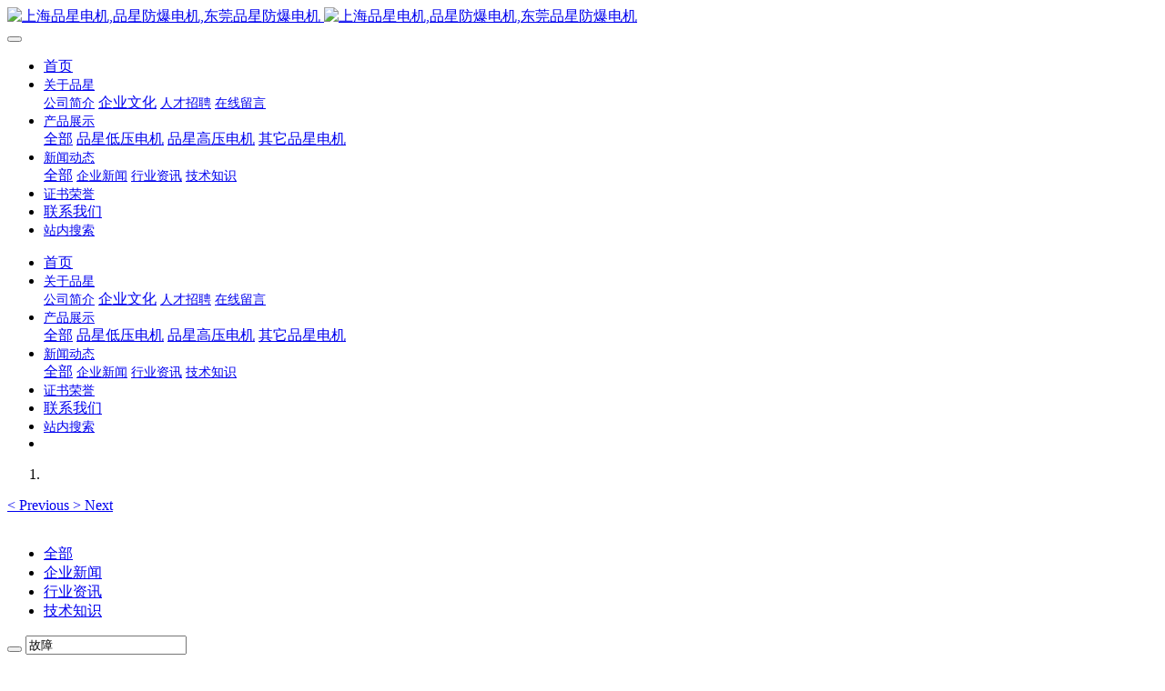

--- FILE ---
content_type: text/html;charset=UTF-8
request_url: http://www.pinxingdj.com/news/tag/guzhang
body_size: 8350
content:

<!DOCTYPE HTML>
<html class=" met-web oxh" >
<head>
<meta charset="utf-8">
<meta name="renderer" content="webkit">
<meta http-equiv="X-UA-Compatible" content="IE=edge,chrome=1">
<meta name="viewport" content="width=device-width,initial-scale=1.0,maximum-scale=1.0,minimum-scale=1.0,user-scalable=0,minimal-ui">
<meta name="format-detection" content="telephone=no">
<title>故障-新闻动态-上海品星防爆电机（东莞销售部）</title>
<meta name="description" content="上海品星防爆电机公司是一家专业从事电机及电机控制产品的设计，研发，制造服务的大型高新技术企业;专业生产大中型高压隔爆型,增安型防爆机,大中型高压交流电动机(含异步,同步,变频,绕线),各类中小型低压防爆电机,各中小型低压交流电机等1000多个品种.">
<meta name="keywords" content="品星电机,品星防爆电机,上海品星电机,东莞品星电机">
<meta name="generator" content="MetInfo 7.0.0" data-variable="../../|cn|cn|medu048|2|3|0" data-user_name="">
<link href="../../favicon.ico" rel="shortcut icon" type="image/x-icon">
<link rel="stylesheet" type="text/css" href="../../public/ui/v2/static/css/basic.css?1583994346">
<link rel="stylesheet" type="text/css" href="../../templates/medu048/cache/metinfo.css?1719198784">
<style>
body{
    background-color: !important;font-family: !important;}
h1,h2,h3,h4,h5,h6{font-family: !important;}
</style>
<script src="https://www.metcms.cn/public/ui/v2/static/js/met_temdemo.js?"></script>
<script>(function(){var t=navigator.userAgent;(t.indexOf("rv:11")>=0||t.indexOf("MSIE 10")>=0)&&document.write("<script src=\"../../app/system/include/static/vendor/html5shiv.min.js\"><\/script>")})();</script>
<!--[if lte IE 9]>
<script src="../../public/ui/v2/static/js/lteie9.js"></script>
<![endif]-->
</head>
<!--[if lte IE 9]>
<div class="text-xs-center m-b-0 bg-blue-grey-100 alert">
    <button type="button" class="close" aria-label="Close" data-dismiss="alert">
        <span aria-hidden="true">×</span>
    </button>
    你正在使用一个 <strong>过时</strong> 的浏览器。请 <a href=https://browsehappy.com/ target=_blank>升级您的浏览器</a>，以提高您的体验。</div>
<![endif]-->
<body>
<!--头部部分-->
<div class="head-position" met-imgmask>
    <header class='met-head' m-id='met_head' m-type="head_nav">
        <nav class="navbar navbar-default box-shadow-none met-nav">
            <div class="container">
                <div class="row">
                    <!--导航的手机头部-->
                    <div class='met-nav-btn'>
                                                                                <h1 hidden>新闻动态</h1>
                                                <h3 hidden>上海品星防爆电机（东莞销售部）</h3>
                                                <div class="navbar-header pull-xs-left">
                            <a href="../../" class="met-logo vertical-align block pull-xs-left" title="上海品星电机,品星防爆电机,东莞品星防爆电机">
                                <div class="vertical-align-middle">
                                                                                <img src="../../upload/202004/mlogo.png" alt="上海品星电机,品星防爆电机,东莞品星防爆电机" class="mblogo" />
                                        <img src="../../upload/202004/logo.png" alt="上海品星电机,品星防爆电机,东莞品星防爆电机" class="pclogo" />
                                                                        </div>
                            </a>
                        </div>
                        <!--手机端的按钮图标--->
                        <button type="button" class="navbar-toggler hamburger p-x-5 J-toggler-btn">
                            <span class="sr-only"></span>
                            <span class="hamburger-bar"></span>
                        </button>
                         <!--手机端的按钮图标end--->
                                                </div>
                    <!--导航的手机头部end-->
                    <!-- 会员注册登录 -->
                    <div class="collapse navbar-collapse navbar-collapse-toolbar pull-md-right p-0" id='met-head-user-collapse'>
                                                </div>
                      <!-- 会员注册登录end -->
                    <!--pc端的导航菜单-->
                    <div class="pc-nav-wraper collapse navbar-collapse navbar-collapse-toolbar pull-md-right p-0" id="met-nav-collapse">
                        <ul class="nav navbar-nav navlist">
                            <li class='nav-item'>
                                <a href="../../" title="首页" class="nav-link
                                                                    ">首页</a>
                            </li>
                                                                                        <li class="nav-item dropdown m-l-10">
                                                                    <a
                                    href="../../about/"
                                    title="关于品星"
                                    target='_self'                                    class="nav-link dropdown-toggle "
                                    data-toggle="dropdown" data-hover="dropdown"
                                >
                                                                <span style='font-size:14px ;'>关于品星</span></a>
                                                                    <div class="dropdown-menu dropdown-menu-right animate animate-reverse">
                                                                                                                                                                                    <a href="../../about/about-cn.html" target='_self' title="公司简介" class='dropdown-item '><span style='font-size:14px ;'>公司简介</span></a>
                                                                                                                                                    <a href="../../about/qywh-cn.html" target='_self' title="企业文化" class='dropdown-item '><span style=''>企业文化</span></a>
                                                                                                                                                    <a href="../../job/" target='_self' title="人才招聘" class='dropdown-item '><span style='font-size:14px ;'>人才招聘</span></a>
                                                                                                                                                    <a href="../../message/" target='_self' title="在线留言" class='dropdown-item '><span style='font-size:14px ;'>在线留言</span></a>
                                                                                                        </div>
                            </li>
                                                                                                                    <li class="nav-item dropdown m-l-10">
                                                                    <a
                                    href="../../product/"
                                    title="产品展示"
                                    target='_self'                                    class="nav-link dropdown-toggle "
                                    data-toggle="dropdown" data-hover="dropdown"
                                >
                                                                <span style='font-size:14px ;'>产品展示</span></a>
                                                                    <div class="dropdown-menu dropdown-menu-right animate animate-reverse">
                                                                                                        <a href="../../product/" target='_self'  title="全部" class='dropdown-item nav-parent hidden-xl-up '>全部</a>
                                                                                                                                                <a href="../../product/list-113-cn.html" target='_self' title="品星低压电机" class='dropdown-item '><span style=''>品星低压电机</span></a>
                                                                                                                                                    <a href="../../product/list-112-cn.html" target='_self' title="品星高压电机" class='dropdown-item '><span style=''>品星高压电机</span></a>
                                                                                                                                                    <a href="../../product/list-114-cn.html" target='_self' title="其它品星电机" class='dropdown-item '><span style=''>其它品星电机</span></a>
                                                                                                        </div>
                            </li>
                                                                                                                    <li class="nav-item dropdown m-l-10">
                                                                    <a
                                    href="../../news/"
                                    title="新闻动态"
                                    target='_self'                                    class="nav-link dropdown-toggle active"
                                    data-toggle="dropdown" data-hover="dropdown"
                                >
                                                                <span style='font-size:14px ;'>新闻动态</span></a>
                                                                    <div class="dropdown-menu dropdown-menu-right animate animate-reverse">
                                                                                                        <a href="../../news/" target='_self'  title="全部" class='dropdown-item nav-parent hidden-xl-up active'>全部</a>
                                                                                                                                                <a href="../../news/list-35-cn.html" target='_self' title="企业新闻" class='dropdown-item '><span style='font-size:14px ;'>企业新闻</span></a>
                                                                                                                                                    <a href="../../news/list-36-cn.html" target='_self' title="行业资讯" class='dropdown-item '><span style='font-size:14px ;'>行业资讯</span></a>
                                                                                                                                                    <a href="../../news/list-37-cn.html" target='_self' title="技术知识" class='dropdown-item '><span style='font-size:14px ;'>技术知识</span></a>
                                                                                                        </div>
                            </li>
                                                                                                                    <li class='nav-item m-l-10'>
                                <a href="../../img/" target='_self' title="证书荣誉" class="nav-link "><span style='font-size:14px ;'>证书荣誉</span></a>
                            </li>
                                                                                                                    <li class='nav-item m-l-10'>
                                <a href="../../about1/" target='_self' title="联系我们" class="nav-link "><span style=''>联系我们</span></a>
                            </li>
                                                                                                                    <li class='nav-item m-l-10'>
                                <a href="../../search/" target='_self' title="站内搜索" class="nav-link "><span style='font-size:14px ;'>站内搜索</span></a>
                            </li>
                                                                                </ul>
                        <!--导航菜单end-->
                        <!--语言切换-->
                        <div class="metlang m-l-15 pull-md-right">
                                                                                                                    </div>
                        <!--语言切换end-->
                    </div>
                    <!--pc端的导航菜单end-->
                    <!--手机端的导航菜单-->
                    <div class="mb-nav-wrapper pull-md-right p-0" id="mbnav-container">
                        <div class="nav-mask J-close-btn"></div> <!--蒙版-->
                        <ul class="nav navbar-nav navlist">
                            <li class='nav-item'>   
                                <a 
                                href="../../"                           
                                title="首页" class="nav-link home-link
                                                                    ">首页</a>
                                <span class="arrow-icon close-btn J-close-btn"><i class="fa fa-close"></i></span> <!--手机端首页的关闭按钮-->
                            </li>
                                                                                        <li class="nav-item dropdown m-l-10">
                                                                    <a
                                    href="../../about/"
                                    title="关于品星"
                                    target='_self'                                    class="nav-link dropdown-toggle "
                                    data-toggle="dropdown" data-hover="dropdown"
                                >
                                                                <span style='font-size:14px ;'>关于品星</span></a>
                                                                    <div class="dropdown-menu dropdown-menu-right animate animate-reverse">
                                                                                                                                                                                    <a href="../../about/about-cn.html" target='_self' title="公司简介" class='dropdown-item '><span style='font-size:14px ;'>公司简介</span></a>
                                                                                                                                                    <a href="../../about/qywh-cn.html" target='_self' title="企业文化" class='dropdown-item '><span style=''>企业文化</span></a>
                                                                                                                                                    <a href="../../job/" target='_self' title="人才招聘" class='dropdown-item '><span style='font-size:14px ;'>人才招聘</span></a>
                                                                                                                                                    <a href="../../message/" target='_self' title="在线留言" class='dropdown-item '><span style='font-size:14px ;'>在线留言</span></a>
                                                                                                        </div>
                            </li>
                                                                                                                    <li class="nav-item dropdown m-l-10">
                                                                    <a
                                    href="../../product/"
                                    title="产品展示"
                                    target='_self'                                    class="nav-link dropdown-toggle "
                                    data-toggle="dropdown" data-hover="dropdown"
                                >
                                                                <span style='font-size:14px ;'>产品展示</span></a>
                                                                    <div class="dropdown-menu dropdown-menu-right animate animate-reverse">
                                                                                                        <a href="../../product/" target='_self'  title="全部" class='dropdown-item nav-parent hidden-xl-up '>全部</a>
                                                                                                                                                <a href="../../product/list-113-cn.html" target='_self' title="品星低压电机" class='dropdown-item '><span style=''>品星低压电机</span></a>
                                                                                                                                                    <a href="../../product/list-112-cn.html" target='_self' title="品星高压电机" class='dropdown-item '><span style=''>品星高压电机</span></a>
                                                                                                                                                    <a href="../../product/list-114-cn.html" target='_self' title="其它品星电机" class='dropdown-item '><span style=''>其它品星电机</span></a>
                                                                                                        </div>
                            </li>
                                                                                                                    <li class="nav-item dropdown m-l-10">
                                                                    <a
                                    href="../../news/"
                                    title="新闻动态"
                                    target='_self'                                    class="nav-link dropdown-toggle active"
                                    data-toggle="dropdown" data-hover="dropdown"
                                >
                                                                <span style='font-size:14px ;'>新闻动态</span></a>
                                                                    <div class="dropdown-menu dropdown-menu-right animate animate-reverse">
                                                                                                        <a href="../../news/" target='_self'  title="全部" class='dropdown-item nav-parent hidden-xl-up active'>全部</a>
                                                                                                                                                <a href="../../news/list-35-cn.html" target='_self' title="企业新闻" class='dropdown-item '><span style='font-size:14px ;'>企业新闻</span></a>
                                                                                                                                                    <a href="../../news/list-36-cn.html" target='_self' title="行业资讯" class='dropdown-item '><span style='font-size:14px ;'>行业资讯</span></a>
                                                                                                                                                    <a href="../../news/list-37-cn.html" target='_self' title="技术知识" class='dropdown-item '><span style='font-size:14px ;'>技术知识</span></a>
                                                                                                        </div>
                            </li>
                                                                                                                    <li class='nav-item m-l-10'>
                                <a href="../../img/" target='_self' title="证书荣誉" class="nav-link "><span style='font-size:14px ;'>证书荣誉</span></a>
                            </li>
                                                                                                                    <li class='nav-item m-l-10'>
                                <a href="../../about1/" target='_self' title="联系我们" class="nav-link "><span style=''>联系我们</span></a>
                            </li>
                                                                                                                    <li class='nav-item m-l-10'>
                                <a href="../../search/" target='_self' title="站内搜索" class="nav-link "><span style='font-size:14px ;'>站内搜索</span></a>
                            </li>
                                                                                    <!--语言切换-->
                            <li class="m-l-10 m-b-40">
                                <div class="metlang m-l-15 pull-md-right">
                                                                                                                                        </div>
                            </li>
                            <!--语言切换结束-->
                        </ul>
                        <!--导航菜单end-->
                    </div>
                     <!--手机端端的导航菜单end-->
                </div>
            </div>
        </nav>
    </header>
</div>
<!--头部部分end-->
<!--banner部分-->
        <div class="met-banner carousel slide" id="exampleCarouselDefault" data-ride="carousel" m-id='banner'  m-type='banner'>
    <ol class="carousel-indicators carousel-indicators-fall">
                    <li data-slide-to="0" data-target="#exampleCarouselDefault" class="    active"></li>
            </ol>
            <a class="left carousel-control" href="#exampleCarouselDefault" role="button" data-slide="prev">
      <span class="icon" aria-hidden="true"><</span>
      <span class="sr-only">Previous</span>
    </a>
    <a class="right carousel-control" href="#exampleCarouselDefault" role="button" data-slide="next">
      <span class="icon" aria-hidden="true">></span>
      <span class="sr-only">Next</span>
    </a>
        <div class="carousel-inner     " role="listbox">
                    <div class="carousel-item     active">
                                        <img class="w-full mobile_img" src="../../upload/202008/1596434574.jpg" srcset='../../upload/202008/1596434574.jpg 767w,../../upload/202008/1596434574.jpg' sizes="(max-width: 767px) 767px" alt="" pch="500" adh="0" iph="0">
                    <img class="w-full pc_img" src="../../upload/202008/1596434574.jpg" srcset='../../upload/202008/1596434574.jpg 767w,../../upload/202008/1596434574.jpg' sizes="(max-width: 767px) 767px" alt="" pch="500" adh="0" iph="0">
                                                                        </div>
            </div>
</div>
                        <section class="met-column-nav" m-id="subcolumn_nav" m-type="nocontent">
    <div class="container">
        <div class="row">
                                <ul class="clearfix met-column-nav-ul text-xs-center">
                                                                    <li>
                            <a href="../../news/" target='_self' title="全部"     class="active">全部</a>
                        </li>
                                                                                                    <li>
                                <a href="../../news/list-35-cn.html" target='_self' title="企业新闻" class=''>企业新闻</a>
                            </li>
                                                                                                    <li>
                                <a href="../../news/list-36-cn.html" target='_self' title="行业资讯" class=''>行业资讯</a>
                            </li>
                                                                                                    <li>
                                <a href="../../news/list-37-cn.html" target='_self' title="技术知识" class=''>技术知识</a>
                            </li>
                                                                                </ul>
                                        <div class="met-col-search">
                        		<form method="get" class="page-search-form" role="search" action="../../news/index.php?lang=cn" m-id="search_column" m-type="nocontent">
			<input type="hidden" name="lang" value="cn" />
			<input type="hidden" name="stype" value="0" />
			<input type="hidden" name="search" value="search" /><input type="hidden" name="class1" value="3" />
			<div class="input-search input-search-dark">
				<button type="submit" class="input-search-btn"><i class="icon wb-search" aria-hidden="true"></i></button>
				<input
				type="text"
				class="form-control input-lg"
				name="content"
				value="故障"
				placeholder="请输入你感兴趣的关键词"
				>
			</div>
		</form>            </div>
                    </div>
    </div>
</section>
    <!--banner部分end-->
<section class="met-news animsition">
    <div class="container">
        <div class="row">
            <div class="col-md-9 met-news-body">
                <div class="row">
                    <div class="met-news-list" m-id="noset">
                                                                            <ul class="ulstyle met-pager-ajax imagesize" data-scale='640x800'>
                            <li class="media media-lg border-bottom1">
    	<div class="media-left">
		<a href="../../news/news11-cn.html" title="变频防爆电机装有变频器烧毁的原因" target=_self>
			<img class="media-object"     src="../../upload/thumb_src/800_640/metinfo.gif" alt="变频防爆电机装有变频器烧毁的原因"></a>
	</div>
	<div class="media-body">
		<h4>
			<a href="../../news/news11-cn.html"  title="变频防爆电机装有变频器烧毁的原因"  target=_self><span style=''>变频防爆电机装有变频器烧毁的原因</span></a>
		</h4>
		<p class="des font-weight-300">
			变频防爆电机都装有变频器来调节转速，变频器对变频防爆电机起到一定的保护作用，如过载、缺相等原因都可以相对避免，但是也不是装了变频器就不会烧毁电机。		</p>
		<p class="info font-weight-300">
			<span>2020-04-13</span>
			<span>品星电机</span>
			<span>
				<i class="icon wb-eye m-r-5 font-weight-300" aria-hidden="true"></i>
				34			</span>
		</p>
	</div>
</li>
<li class="media media-lg border-bottom1">
    	<div class="media-left">
		<a href="../../news/news8-cn.html" title="防爆电机接线这些细节，你一定要知道！" target=_self>
			<img class="media-object"     src="../../upload/thumb_src/800_640/metinfo.gif" alt="防爆电机接线这些细节，你一定要知道！"></a>
	</div>
	<div class="media-body">
		<h4>
			<a href="../../news/news8-cn.html"  title="防爆电机接线这些细节，你一定要知道！"  target=_self><span style=''>防爆电机接线这些细节，你一定要知道！</span></a>
		</h4>
		<p class="des font-weight-300">
			防爆电机接线应在专用的接线盒内，接线盒还必须配套有橡胶密封圈、JBQ型电机引出线等这些专用防爆电机配件配接。		</p>
		<p class="info font-weight-300">
			<span>2020-04-13</span>
			<span>品星电机</span>
			<span>
				<i class="icon wb-eye m-r-5 font-weight-300" aria-hidden="true"></i>
				14			</span>
		</p>
	</div>
</li>
<li class="media media-lg border-bottom1">
    	<div class="media-left">
		<a href="../../news/news6-cn.html" title="防爆电机的常见问题，你遇到了几个？" target=_self>
			<img class="media-object"     src="../../upload/thumb_src/800_640/metinfo.gif" alt="防爆电机的常见问题，你遇到了几个？"></a>
	</div>
	<div class="media-body">
		<h4>
			<a href="../../news/news6-cn.html"  title="防爆电机的常见问题，你遇到了几个？"  target=_self><span style=''>防爆电机的常见问题，你遇到了几个？</span></a>
		</h4>
		<p class="des font-weight-300">
			防爆电机多用于厂房、矿井等安全要求较高的场所中使用，虽然防爆电机安全性高、规格种类多，但我们还是经常会看到一些有关防爆电机的各式问题：维护安装不便、螺纹接口不一、节能高效不足等问题。		</p>
		<p class="info font-weight-300">
			<span>2020-04-13</span>
			<span>品星电机</span>
			<span>
				<i class="icon wb-eye m-r-5 font-weight-300" aria-hidden="true"></i>
				50			</span>
		</p>
	</div>
</li>
<li class="media media-lg border-bottom1">
    	<div class="media-left">
		<a href="../../news/news5-cn.html" title="防爆电机如何选型？" target=_self>
			<img class="media-object"     src="../../upload/thumb_src/800_640/1586763332989164.jpg" alt="防爆电机如何选型？"></a>
	</div>
	<div class="media-body">
		<h4>
			<a href="../../news/news5-cn.html"  title="防爆电机如何选型？"  target=_self><span style=''>防爆电机如何选型？</span></a>
		</h4>
		<p class="des font-weight-300">
			在为防爆电机选型是需要严谨的考虑一些因素和需要注意的几个方面，这样才不会在选型上出现误差，能够保证机器购买之后能够正常安全的运行。那么，在选择防爆电机时，要考虑哪些因素呢?		</p>
		<p class="info font-weight-300">
			<span>2020-04-13</span>
			<span>品星电机</span>
			<span>
				<i class="icon wb-eye m-r-5 font-weight-300" aria-hidden="true"></i>
				21			</span>
		</p>
	</div>
</li>
                        </ul>
                                                <div class='m-t-20 text-xs-center hidden-sm-down' m-type="nosysdata">
                                 <div class='met_pager'><span class='PreSpan'>上一页</span><a href='../../news/tag/guzhang-1' class='Ahover'>1</a><span class='NextSpan'>下一页</span>
					<span class='PageText'>转至第</span>
					<input type='text' id='metPageT' data-pageurl='index.php?lang=cn&search=tag&content=guzhang&page=||1' value='1' />
					<input type='button' id='metPageB' value='页' />
			</div>
		                        </div>
                        <div class="met-pager-ajax-link hidden-md-up" data-plugin="appear" data-animate="slide-bottom" data-repeat="false" m-type="nosysdata">
                            <button type="button" class="btn btn-primary btn-block btn-squared ladda-button" id="met-pager-btn" data-plugin="ladda" data-style="slide-left" data-url="" data-page="1">
                                <i class="icon wb-chevron-down m-r-5" aria-hidden="true"></i>
                                加载更多                            </button>
                        </div>
                    </div>
                </div>
            </div>
            <div class="col-md-3">
            <div class="row">
                <div class="met-bar" m-id="news_bar" m-type="nocontent">
                                            <ul class="column list-icons">
                                                <li>
                            <a href="../../news/" title="新闻动态" class="active" target='_self'><h3 class="font-weight-300">新闻动态</h3></a>
                        </li>
                        
                        <li class="met-bar-son">
                                                            <a href="../../news/list-35-cn.html" title="企业新闻" class=''>企业新闻</a>
                                                    </li>
                        
                        <li class="met-bar-son">
                                                            <a href="../../news/list-36-cn.html" title="行业资讯" class=''>行业资讯</a>
                                                    </li>
                        
                        <li class="met-bar-son">
                                                            <a href="../../news/list-37-cn.html" title="技术知识" class=''>技术知识</a>
                                                    </li>
                                                                    </ul>
                                                                    <div class="sidebar-news-list recommend">
                            <h3 class=' font-weight-300 m-t-10'>为您推荐</h3>
                            <ul class="list-group list-group-bordered m-t-10 m-b-0">
                                                                <li class="list-group-item">
                                    <a href="../../news/news11-cn.html" title="变频防爆电机装有变频器烧毁的原因" target=_self>变频防爆电机装有变频器烧毁的原因</a>
                                </li>
                                                                <li class="list-group-item">
                                    <a href="../../news/news8-cn.html" title="防爆电机接线这些细节，你一定要知道！" target=_self>防爆电机接线这些细节，你一定要知道！</a>
                                </li>
                                                                <li class="list-group-item">
                                    <a href="../../news/news6-cn.html" title="防爆电机的常见问题，你遇到了几个？" target=_self>防爆电机的常见问题，你遇到了几个？</a>
                                </li>
                                                                <li class="list-group-item">
                                    <a href="../../news/news7-cn.html" title="防爆电机的发展趋势" target=_self>防爆电机的发展趋势</a>
                                </li>
                                                                <li class="list-group-item">
                                    <a href="../../news/news5-cn.html" title="防爆电机如何选型？" target=_self>防爆电机如何选型？</a>
                                </li>
                                                            </ul>
                        </div>
                                                                    <div class="sidebar-news-list recommend">
                            <h3 class=' font-weight-300 m-t-10'>热门产品</h3>
                             <ul class="list-group list-group-bordered m-t-10 m-b-0 product-list-group">
                                                                <li class="list-group-item">
                                    <a href="../../product/dy14-cn.html" title="YBK3系列煤矿井下用隔爆型三相异步电动机" target=_self>
                                    <img class="cover-image lazy" data-original="../../upload/202004/1586417601.jpg" alt="YBK3系列煤矿井下用隔爆型三相异步电动机" >
                                    <p class="m-t-10 m-b-10 text-xs-center">YBK3系列煤矿井下用隔爆型三相异步电动机</p>
                                </a>
                                </li>
                                                                <li class="list-group-item">
                                    <a href="../../product/dy13-cn.html" title="YBX3系列超高效隔爆型三相异步电动机" target=_self>
                                    <img class="cover-image lazy" data-original="../../upload/202004/1586417129.jpg" alt="YBX3系列超高效隔爆型三相异步电动机" >
                                    <p class="m-t-10 m-b-10 text-xs-center">YBX3系列超高效隔爆型三相异步电动机</p>
                                </a>
                                </li>
                                                                <li class="list-group-item">
                                    <a href="../../product/dy12-cn.html" title="YPT2系列变频调速三相异步电动机" target=_self>
                                    <img class="cover-image lazy" data-original="../../upload/202004/1586418705.jpg" alt="YPT2系列变频调速三相异步电动机" >
                                    <p class="m-t-10 m-b-10 text-xs-center">YPT2系列变频调速三相异步电动机</p>
                                </a>
                                </li>
                                                                <li class="list-group-item">
                                    <a href="../../product/dy11-cn.html" title="Y2系列低压大功率三相异步电动机" target=_self>
                                    <img class="cover-image lazy" data-original="../../upload/202004/1586418023.jpg" alt="Y2系列低压大功率三相异步电动机" >
                                    <p class="m-t-10 m-b-10 text-xs-center">Y2系列低压大功率三相异步电动机</p>
                                </a>
                                </li>
                                                            </ul>
                        </div>
                                    </div>
            </div>
        </div>
        </div>
    </div>
</section>
<footer class='met-foot-info border-top1' m-id='met_foot' m-type="foot">
    <div class="met-footnav text-xs-center p-b-20" m-id='noset' m-type='foot_nav'>
        <div class="container">
            <div class="row mob-masonry">
                                                    <div class="col-lg-2 col-md-3 col-xs-6 list masonry-item foot-nav">
                    <h4 class='font-size-16 m-t-0'>
                        <a href="../../about/" target='_self'  title="关于品星">关于品星</a>
                    </h4>
                                            <ul class='ulstyle m-b-0'>
                                                <li>
                            <a href="../../about/about-cn.html" target='_self' title="公司简介">公司简介</a>
                        </li>
                                                <li>
                            <a href="../../about/qywh-cn.html" target='_self' title="企业文化">企业文化</a>
                        </li>
                                                <li>
                            <a href="../../job/" target='_self' title="人才招聘">人才招聘</a>
                        </li>
                                                <li>
                            <a href="../../message/" target='_self' title="在线留言">在线留言</a>
                        </li>
                                            </ul>
                                    </div>
                                                                    <div class="col-lg-2 col-md-3 col-xs-6 list masonry-item foot-nav">
                    <h4 class='font-size-16 m-t-0'>
                        <a href="../../product/" target='_self'  title="产品展示">产品展示</a>
                    </h4>
                                            <ul class='ulstyle m-b-0'>
                                                <li>
                            <a href="../../product/list-113-cn.html" target='_self' title="品星低压电机">品星低压电机</a>
                        </li>
                                                <li>
                            <a href="../../product/list-112-cn.html" target='_self' title="品星高压电机">品星高压电机</a>
                        </li>
                                                <li>
                            <a href="../../product/list-114-cn.html" target='_self' title="其它品星电机">其它品星电机</a>
                        </li>
                                            </ul>
                                    </div>
                                                                    <div class="col-lg-2 col-md-3 col-xs-6 list masonry-item foot-nav">
                    <h4 class='font-size-16 m-t-0'>
                        <a href="../../news/" target='_self'  title="新闻动态">新闻动态</a>
                    </h4>
                                            <ul class='ulstyle m-b-0'>
                                                <li>
                            <a href="../../news/list-35-cn.html" target='_self' title="企业新闻">企业新闻</a>
                        </li>
                                                <li>
                            <a href="../../news/list-36-cn.html" target='_self' title="行业资讯">行业资讯</a>
                        </li>
                                                <li>
                            <a href="../../news/list-37-cn.html" target='_self' title="技术知识">技术知识</a>
                        </li>
                                            </ul>
                                    </div>
                                                                    <div class="col-lg-2 col-md-3 col-xs-6 list masonry-item foot-nav">
                    <h4 class='font-size-16 m-t-0'>
                        <a href="../../img/" target='_self'  title="证书荣誉">证书荣誉</a>
                    </h4>
                                        </div>
                                                                    <div class="col-lg-2 col-md-3 col-xs-6 list masonry-item foot-nav">
                    <h4 class='font-size-16 m-t-0'>
                        <a href="../../about2/" target='_self'  title="网站功能">网站功能</a>
                    </h4>
                                            <ul class='ulstyle m-b-0'>
                                                <li>
                            <a href="../../tags/" target='_self' title="聚合标签">聚合标签</a>
                        </li>
                                                <li>
                            <a href="../../sitemap/" target='_self' title="网站地图">网站地图</a>
                        </li>
                                                <li>
                            <a href="../../search/" target='_self' title="站内搜索">站内搜索</a>
                        </li>
                                                <li>
                            <a href="../../member/" target='_self' title="会员中心">会员中心</a>
                        </li>
                                            </ul>
                                    </div>
                                                    <!-- 公众号 -->
                                        <div class="col-lg-2 col-md-3 col-xs-12 list masonry-item foot-nav">
                        <h4 class='font-size-16 m-t-0'>关注公众号</h4>
                        <div class="code-img full-img">
                            <img src="../../upload/thumb_src/87_87/erweima.png" title="关注公众号"/>
                        </div>
                    </div>
                                <!-- 公众号end -->
                <div class="col-lg-3 col-md-12 col-xs-12 info media-info masonry-item font-size-20" m-id='met_contact' m-type="nocontent">
                                            <h4 class='font-size-16 m-t-0 '>服务热线</h4>
                                    
                                            <p class="foot-tel"><a href="tel:0769-23380137" title="0769-23380137">0769-23380137</a></p>
                                                                <p class="foot-time font-size-14">周一至周六 8：00—18：00</p>
                                                                                        <a
                                            href="http://wpa.qq.com/msgrd?v=3&uin=2791901453&site=qq&menu=yes"
                                        rel="nofollow" target="_blank" class="p-r-5">
                        <i class="fa fa-qq"></i>
                    </a>
                                                                                                                                                                <a href="mailto:zhaojie-628@126.com" rel="nofollow" target="_blank" class="p-r-5">
                        <i class="fa fa-envelope red-600"></i>
                    </a>
                                    </div>
            </div>
        </div>
    </div>
    <div class="footinfo-msg">
        <div class="container">
        <!--友情链接-->
                                                                    <!--友情链接end-->
            <!--版权信息-->
            <div class="copy p-y-10 border-top1 foot-right">
                <div class="text-xs-center">
                                                                    <div class="foottel"><p>     电话：0769-23380137 &nbsp; &nbsp;地址：广东省东莞市万江街道莞穗路万江段88号104-105</p> <p>     <a href="http://www.pinxingdj.com/"><span style="color:#ccc">品星防爆电机</span></a> © 版权所有 上海品星防爆电机(东莞销售部) </p></div>
                                                                                        <div class="powered_by_metinfo">Powered by <b><a rel=nofollow href=https://www.metinfo.cn target=_blank title=CMS>MetInfo 7.0.0</a></b> &copy;2008-2026 &nbsp;<a rel=nofollow href=https://www.mituo.cn target=_blank title=米拓建站>mituo.cn</a></div>
                                                                            </div>
                </div>
            </div>
             <!--版权信息-->
        </div>
</footer>
<div class="met-menu-list text-xs-center     " m-id="noset" m-type="menu">
    <div class="main">
                    <div style="background-color: #0077e6;">
                <a href="../../" class="item"      style="color: #ffffff;">
                    <i class="icon fa-home"></i>
                    <span>首页</span>
                </a>
            </div>
                    <div style="background-color: #0077e6;">
                <a href="../../product/" class="item"      style="color: #ffffff;">
                    <i class="icon fa-product-hunt"></i>
                    <span>产品</span>
                </a>
            </div>
                    <div style="background-color: #0077e6;">
                <a href="../../news/" class="item"      style="color: #ffffff;">
                    <i class="icon fa-th-large"></i>
                    <span>新闻</span>
                </a>
            </div>
                    <div style="background-color: #0077e6;">
                <a href="../../about1/" class="item"      style="color: #ffffff;">
                    <i class="icon fa-address-book-o"></i>
                    <span>联系</span>
                </a>
            </div>
            </div>
</div>

<input type="hidden" name="met_lazyloadbg" value="">
<script src="../../public/ui/v2/static/js/basic.js?1583994346" data-js_url="../../templates/medu048/cache/metinfo.js?1719198784" id="met-page-js"></script>
<script src="../../cache/lang_json_cn.js?1768252649"></script>
<script>
var _hmt = _hmt || [];
(function() {
  var hm = document.createElement("script");
  hm.src = "https://hm.baidu.com/hm.js?ae53144d9b0b29e4dce621c970c016e0";
  var s = document.getElementsByTagName("script")[0]; 
  s.parentNode.insertBefore(hm, s);
})();
</script>
</body>
</html>